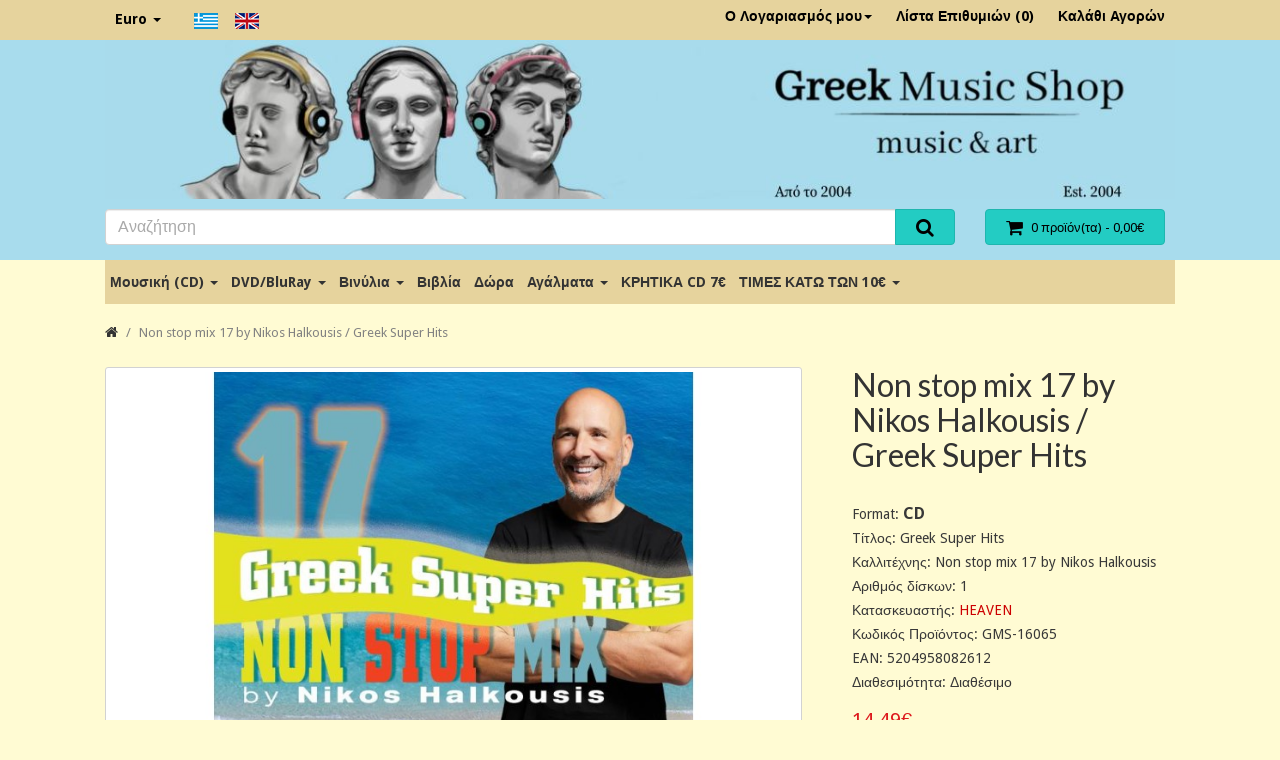

--- FILE ---
content_type: text/html; charset=utf-8
request_url: https://www.greekmusicshop.gr/index.php?route=product/product&product_id=16064
body_size: 9444
content:
<!DOCTYPE html>
<!--[if IE]><![endif]-->
<!--[if IE 8 ]><html dir="ltr" lang="el" class="ie8"><![endif]-->
<!--[if IE 9 ]><html dir="ltr" lang="el" class="ie9"><![endif]-->
<!--[if (gt IE 9)|!(IE)]><!-->
<html dir="ltr" lang="el">
<!--<![endif]-->
<head>
  <meta charset="UTF-8" />
  <meta name="viewport" content="width=device-width, initial-scale=1">
  <meta http-equiv="X-UA-Compatible" content="IE=edge">
  <base href="https://www.greekmusicshop.gr/" />

  <title>Non stop mix 17 by Nikos Halkousis / Greek Super Hits</title>

  <link href="https://www.greekmusicshop.gr/index.php?route=product/product&amp;product_id=16064" rel="canonical" />
  <link href="image/catalog/cart.png" rel="icon" />

  <link href="catalog/view/theme/default2/style/bootstrap.min.css?v=3.3.6" rel="stylesheet">
  <link href="catalog/view/theme/default2/style/font-awesome.min.css?v=4.5.0" rel="stylesheet">
  <link href="catalog/view/theme/default2/style/bootstrap-extra.min.css?v=3.3.6" rel="stylesheet">
  <link href="//fonts.googleapis.com/css?family=Droid+Sans:400,500,700|Lato:400,700,400italic" rel="stylesheet" type="text/css" />
  <link href="catalog/view/javascript/jquery/magnific/magnific-popup.css" type="text/css" rel="stylesheet" media="screen" />
  <link href="catalog/view/javascript/jquery/datetimepicker/bootstrap-datetimepicker.min.css" type="text/css" rel="stylesheet" media="screen" />
  <link href="catalog/view/theme/default2/style/stylesheet.min.css?v=2.2.1" rel="stylesheet">
  <link href="catalog/view/theme/default2/style/build/theme-preset-2.min.css?v=6531ac591e1ee" rel="stylesheet">
  <link href="catalog/view/theme/default2/style/build/custom-style-2.min.css?v=6531ac591e1ee" rel="stylesheet">

  <script src="catalog/view/javascript/jquery/jquery-2.1.1.min.js" type="text/javascript"></script>
  <script src="catalog/view/theme/default2/script/bootstrap.min.js?v=3.3.6" type="text/javascript"></script>
  <script src="catalog/view/theme/default2/script/matchHeight.min.js?v=0.7.0" type="text/javascript"></script>
  <script src="catalog/view/javascript/common.js?v=2.2.1" type="text/javascript"></script>
  <script src="catalog/view/javascript/jquery/magnific/jquery.magnific-popup.min.js" type="text/javascript"></script>
  <script src="catalog/view/javascript/jquery/datetimepicker/moment.js" type="text/javascript"></script>
  <script src="catalog/view/javascript/jquery/datetimepicker/bootstrap-datetimepicker.min.js" type="text/javascript"></script>
  <script src="catalog/view/theme/default2/script/theme.js?v=2.2.1" type="text/javascript"></script>

<!-- Global site tag (gtag.js) - Google Analytics -->
<script async src="https://www.googletagmanager.com/gtag/js?id=UA-776043-14"></script>
<script>
  window.dataLayer = window.dataLayer || [];
  function gtag(){dataLayer.push(arguments);}
  gtag('js', new Date());

  gtag('config', 'UA-776043-14');
</script>
</head>

<body class="route-product-product arg-product-id-16064  layout-wide">

<div class="layout-wrapper">

<nav id="toolbar-top" class="link-contrast">
  <div class="container">
    <div class="row">
      <div class="col-xs-4 col-sm-6">
                  <ul class="list-inline top-nav-left">
            <li>  <form action="https://www.greekmusicshop.gr/index.php?route=common/currency/currency" method="post" enctype="multipart/form-data" id="form-currency">
    <div class="dropdown dropdown-hover">
      <a class="dropdown-toggle" data-toggle="dropdown">
                              <strong class="visible-xs-inline currency-symbol">€</strong>
            <span class="hidden-xs">Euro</span>
            <span class="caret"></span>
                                          </a>
      <ul class="dropdown-menu bs-dropdown-sm">
                  <li>
            <a class="currency-select" name="EUR">
              €              Euro            </a>
          </li>
                  <li>
            <a class="currency-select" name="GBP">
              £              Pound Sterling            </a>
          </li>
              </ul>
    </div>
    <input type="hidden" name="code" value="" />
    <input type="hidden" name="redirect" value="https://www.greekmusicshop.gr/index.php?route=product/product&amp;product_id=16064" />
  </form>
</li>
            <li><div>
<form action="https://www.greekmusicshop.gr/index.php?route=common/language/language" method="post" enctype="multipart/form-data" id="form-language">
	<div class="btn-group">
						<button class="btn btn-link language-select" type="button" name="el-gr"><img src="catalog/language/el-gr/el-gr.png" alt="Greek" title="Greek" /></button>
						<button class="btn btn-link language-select" type="button" name="en-gb"><img src="catalog/language/en-gb/en-gb.png" alt="English" title="English" /></button>
				</div>  <input type="hidden" name="code" value="" />
	<input type="hidden" name="redirect" value="https://www.greekmusicshop.gr/index.php?route=product/product&amp;product_id=16064" />
</form>
</div></li>
          </ul>
              </div>
      <div class="col-xs-8 col-sm-6 text-right">
                 <ul class="list-inline top-nav-right">
            <li class="dropdown dropdown-hover">
              <a href="https://www.greekmusicshop.gr/index.php?route=account/account" title="Ο Λογαριασμός μου" class="dropdown-toggle" data-toggle="dropdown">
                Ο Λογαριασμός μου<span class="caret"></span>
              </a>
              <ul class="dropdown-menu dropdown-menu-right">
                                  <li><a href="https://www.greekmusicshop.gr/index.php?route=account/register">Δημιουργία Λογαριασμού</a></li>
                  <li><a href="https://www.greekmusicshop.gr/index.php?route=account/login">Σύνδεση Λογαριασμού</a></li>
                              </ul>
            </li>
            <li>
              <a href="https://www.greekmusicshop.gr/index.php?route=account/wishlist" id="wishlist-total" title="Λίστα Επιθυμιών (0)">
                <i class="fa fa-heart visible-xs-inline"></i> <span class="hidden-xs">Λίστα Επιθυμιών (0)</span>
              </a>
            </li>
            <li>
              <a href="https://www.greekmusicshop.gr/index.php?route=checkout/cart" title="Καλάθι Αγορών">
                <i class="fa fa-shopping-cart visible-xs-inline"></i> <span class="hidden-xs">Καλάθι Αγορών</span>
              </a>
            </li>
          </ul>
              </div>
    </div>
  </div>
</nav> <!-- /#toolbar-top -->

<header id="site-header">
  <div class="container">
    <div class="row">
    	<!-- Full width header - Fay -->
			<div class="col-sm-12 header-image">
				<a href="https://www.greekmusicshop.gr/">
				<img src="/image/catalog/header.jpg" alt="Greek Music Shop - Music and Art" title="Greek Music Shop - Music and Art" class="img-responsive">
				</a>
			</div>
		</div>
		<div class="row" style="margin-top: 0 !important;">
      <!--<div class="col-sm-4 logo-section">
        <div id="logo">
                      <a href="https://www.greekmusicshop.gr/">
              <img src="image/catalog/logo.png" title="Greek Music Shop" alt="Greek Music Shop" class="img-responsive" />
            </a>                  </div>
      </div>-->
      <div class="col-sm-8 search-section">
        <div id="search" class="input-group">
  <input type="text" name="search" value="" placeholder="Αναζήτηση" class="form-control input-lg" />
  <span class="input-group-btn">
    <button type="button" class="btn btn-primary btn-lg"><i class="fa fa-search"></i></button>
  </span>
</div>      </div>
      <div class="col-sm-4 cart-section">
        <div id="cart" class="btn-group btn-block">
  <button type="button" data-toggle="dropdown" data-loading-text="Φόρτωση..." class="btn btn-primary btn-block btn-lg dropdown-toggle btn-quick-cart">
    <i class="fa fa-shopping-cart fa-lg"></i>
    <span id="cart-total">0 προϊόν(τα) - 0,00€</span>
  </button>

  <ul class="dropdown-menu pull-right">
          <li class="cart-empty">
        Το καλάθι αγορών είναι άδειο!      </li>
      </ul>
</div>
      </div>
    </div>
  </div>
</header>
<!-- /#site-header -->

<div id="nav-main">
  <div class="container">
          <nav class="navbar navbar-megamenu navbar-plain navbar-double navbar-category-all">
        <div class="navbar-header visible-xs visible-sm">
          <button type="button" class="navbar-toggle collapsed" data-toggle="collapse" data-target="#main-menu-collapse">
            <span class="icon-bar"></span>
            <span class="icon-bar"></span>
            <span class="icon-bar"></span>
          </button>
          <a class="navbar-brand">Κατηγορίες</a>
        </div>

        <div id="main-menu-collapse" class="navbar-collapse collapse">
          <ul class="nav navbar-nav">
                                          <li class="dropdown">
                  <a href="https://www.greekmusicshop.gr/index.php?route=product/category&amp;path=1" class="dropdown-toggle" data-toggle="dropdown">
                    Μουσική (CD)                    <span class="caret"></span>
                  </a>

                                      <div class="dropdown-menu dropdown-megamenu">
                      <div class="megamenu-container megamenu-4 clearfix">
                                                  <ul class="megamenu-item">
                                                        <li><a href="https://www.greekmusicshop.gr/index.php?route=product/category&amp;path=1_103">Ελληνικές Κυκλοφορίες 2026</a></li>
                                                        <li><a href="https://www.greekmusicshop.gr/index.php?route=product/category&amp;path=1_13">CD Βυζαντινά</a></li>
                                                        <li><a href="https://www.greekmusicshop.gr/index.php?route=product/category&amp;path=1_39">Διεθνή</a></li>
                                                        <li><a href="https://www.greekmusicshop.gr/index.php?route=product/category&amp;path=1_15">Διάφορα/Συλλογές</a></li>
                                                        <li><a href="https://www.greekmusicshop.gr/index.php?route=product/category&amp;path=1_37">Εντεχνα/Λαικά</a></li>
                                                      </ul>
                                                  <ul class="megamenu-item">
                                                        <li><a href="https://www.greekmusicshop.gr/index.php?route=product/category&amp;path=1_46">Ζωντανές_ηχογραφήσεις</a></li>
                                                        <li><a href="https://www.greekmusicshop.gr/index.php?route=product/category&amp;path=1_47">Κασετίνες</a></li>
                                                        <li><a href="https://www.greekmusicshop.gr/index.php?route=product/category&amp;path=1_36">Κινηματογραφικά</a></li>
                                                        <li><a href="https://www.greekmusicshop.gr/index.php?route=product/category&amp;path=1_57">Κλασσική</a></li>
                                                        <li><a href="https://www.greekmusicshop.gr/index.php?route=product/category&amp;path=1_8">Κρητικά</a></li>
                                                      </ul>
                                                  <ul class="megamenu-item">
                                                        <li><a href="https://www.greekmusicshop.gr/index.php?route=product/category&amp;path=1_10">Μοντέρνα Λαικά</a></li>
                                                        <li><a href="https://www.greekmusicshop.gr/index.php?route=product/category&amp;path=1_58">Ορχηστρικά/Οργανα</a></li>
                                                        <li><a href="https://www.greekmusicshop.gr/index.php?route=product/category&amp;path=1_21">Παιδικά</a></li>
                                                        <li><a href="https://www.greekmusicshop.gr/index.php?route=product/category&amp;path=1_18">Παλιά Λαικά/Ελαφρά</a></li>
                                                        <li><a href="https://www.greekmusicshop.gr/index.php?route=product/category&amp;path=1_16">Παραδοσιακά</a></li>
                                                      </ul>
                                                  <ul class="megamenu-item">
                                                        <li><a href="https://www.greekmusicshop.gr/index.php?route=product/category&amp;path=1_38">Pop/Rock/HipHop/Jazz</a></li>
                                                        <li><a href="https://www.greekmusicshop.gr/index.php?route=product/category&amp;path=1_30">Ρεμπέτικα/Λαικά</a></li>
                                                        <li><a href="https://www.greekmusicshop.gr/index.php?route=product/category&amp;path=1_31">Ethnic/Lounge/New Age</a></li>
                                                        <li><a href="https://www.greekmusicshop.gr/index.php?route=product/category&amp;path=1_90">Χριστουγεννιάτικα CD</a></li>
                                                      </ul>
                                              </div>
                      <ul class="megamenu-item visible-xs visible-sm">
                        <li class="see-all"><a href="https://www.greekmusicshop.gr/index.php?route=product/category&amp;path=1">Εμφάνιση όλων Μουσική (CD)</a></li>
                      </ul>
                    </div>
                                  </li>
                                                        <li class="dropdown">
                  <a href="https://www.greekmusicshop.gr/index.php?route=product/category&amp;path=2" class="dropdown-toggle" data-toggle="dropdown">
                    DVD/BluRay                    <span class="caret"></span>
                  </a>

                                      <div class="dropdown-menu dropdown-megamenu">
                      <div class="megamenu-container megamenu-2 clearfix">
                                                  <ul class="megamenu-item">
                                                        <li><a href="https://www.greekmusicshop.gr/index.php?route=product/category&amp;path=2_24">DVD Αθλητικά</a></li>
                                                        <li><a href="https://www.greekmusicshop.gr/index.php?route=product/category&amp;path=2_23">Καραόκι</a></li>
                                                        <li><a href="https://www.greekmusicshop.gr/index.php?route=product/category&amp;path=2_91">Χριστουγεννιάτικα DVD</a></li>
                                                        <li><a href="https://www.greekmusicshop.gr/index.php?route=product/category&amp;path=2_3">BluRay</a></li>
                                                        <li><a href="https://www.greekmusicshop.gr/index.php?route=product/category&amp;path=2_9">Κρητικά*</a></li>
                                                      </ul>
                                                  <ul class="megamenu-item">
                                                        <li><a href="https://www.greekmusicshop.gr/index.php?route=product/category&amp;path=2_11">Μουσικά</a></li>
                                                        <li><a href="https://www.greekmusicshop.gr/index.php?route=product/category&amp;path=2_51">Ντοκιμαντέρ</a></li>
                                                        <li><a href="https://www.greekmusicshop.gr/index.php?route=product/category&amp;path=2_20">Παιδικά*</a></li>
                                                        <li><a href="https://www.greekmusicshop.gr/index.php?route=product/category&amp;path=2_19">Ταινίες</a></li>
                                                      </ul>
                                              </div>
                      <ul class="megamenu-item visible-xs visible-sm">
                        <li class="see-all"><a href="https://www.greekmusicshop.gr/index.php?route=product/category&amp;path=2">Εμφάνιση όλων DVD/BluRay</a></li>
                      </ul>
                    </div>
                                  </li>
                                                        <li class="dropdown">
                  <a href="https://www.greekmusicshop.gr/index.php?route=product/category&amp;path=7" class="dropdown-toggle" data-toggle="dropdown">
                    Βινύλια                    <span class="caret"></span>
                  </a>

                                      <ul class="dropdown-menu">
                                              <li><a href="https://www.greekmusicshop.gr/index.php?route=product/category&amp;path=7_138">Picture Disc Vinyls</a></li>
                                              <li><a href="https://www.greekmusicshop.gr/index.php?route=product/category&amp;path=7_96">Ελληνικά Βινύλια</a></li>
                                              <li><a href="https://www.greekmusicshop.gr/index.php?route=product/category&amp;path=7_97">Διεθνή Βινύλια</a></li>
                                              <li class="see-all visible-xs visible-sm"><a href="https://www.greekmusicshop.gr/index.php?route=product/category&amp;path=7">Εμφάνιση όλων Βινύλια</a></li>
                    </ul>
                                  </li>
                                                        <li><a href="https://www.greekmusicshop.gr/index.php?route=product/category&amp;path=4">Βιβλία</a></li>
                                                        <li><a href="https://www.greekmusicshop.gr/index.php?route=product/category&amp;path=109">Δώρα</a></li>
                                                        <li class="dropdown">
                  <a href="https://www.greekmusicshop.gr/index.php?route=product/category&amp;path=6" class="dropdown-toggle" data-toggle="dropdown">
                    Αγάλματα                    <span class="caret"></span>
                  </a>

                                      <ul class="dropdown-menu">
                                              <li><a href="https://www.greekmusicshop.gr/index.php?route=product/category&amp;path=6_106">Αγάλματα Ηλεκτρόλυσης Μπρούτζου &amp; Ρητίνης</a></li>
                                              <li><a href="https://www.greekmusicshop.gr/index.php?route=product/category&amp;path=6_108">Αλαβάστρινα Aγάλματα</a></li>
                                              <li><a href="https://www.greekmusicshop.gr/index.php?route=product/category&amp;path=6_139">Αλαβάστρινα Αγάλματα με πατίνα</a></li>
                                              <li class="see-all visible-xs visible-sm"><a href="https://www.greekmusicshop.gr/index.php?route=product/category&amp;path=6">Εμφάνιση όλων Αγάλματα</a></li>
                    </ul>
                                  </li>
                                                        <li><a href="https://www.greekmusicshop.gr/index.php?route=product/category&amp;path=145">ΚΡΗΤΙΚΑ CD 7€</a></li>
                                                        <li class="dropdown">
                  <a href="https://www.greekmusicshop.gr/index.php?route=product/category&amp;path=140" class="dropdown-toggle" data-toggle="dropdown">
                    ΤΙΜΕΣ ΚΑΤΩ ΤΩΝ 10€                    <span class="caret"></span>
                  </a>

                                      <ul class="dropdown-menu">
                                              <li><a href="https://www.greekmusicshop.gr/index.php?route=product/category&amp;path=140_142">Ελληνικά CDs ΤΙΜΕΣ ΚΑΤΩ ΤΩΝ 10€</a></li>
                                              <li><a href="https://www.greekmusicshop.gr/index.php?route=product/category&amp;path=140_141">Διεθνή CDs ΤΙΜΕΣ ΚΑΤΩ ΤΩΝ 10€</a></li>
                                              <li><a href="https://www.greekmusicshop.gr/index.php?route=product/category&amp;path=140_143">DVDs ΤΙΜΕΣ ΚΑΤΩ ΤΩΝ 10€</a></li>
                                              <li class="see-all visible-xs visible-sm"><a href="https://www.greekmusicshop.gr/index.php?route=product/category&amp;path=140">Εμφάνιση όλων ΤΙΜΕΣ ΚΑΤΩ ΤΩΝ 10€</a></li>
                    </ul>
                                  </li>
                                    </ul> <!-- /.navbar-nav -->
        </div>
      </nav>
      </div>
</div> <!-- /#nav-main --><div class="container">
  <ul class="breadcrumb">
          <li><a href="https://www.greekmusicshop.gr/index.php?route=common/home"><i class="fa fa-home"></i></a></li>
          <li><a href="https://www.greekmusicshop.gr/index.php?route=product/product&amp;product_id=16064">Non stop mix 17 by Nikos Halkousis / Greek Super Hits</a></li>
      </ul>

  
  <div class="row">
    
        <div id="content" class="col-sm-12">
      
      <div class="row col-medium-space-lg">
        <div class="product-left-panel col-sm-7 col-md-8">
          <div class="product-image bs-margin-bottom-lg">
              <div class="image-main imagePopup">
    <a class="thumbnail" href="image/cache/catalog/2024/5204958082612-900x600.jpg" title="Non stop mix 17 by Nikos Halkousis / Greek Super Hits">
      <img src="image/cache/catalog/2024/5204958082612-800x500.jpg" title="Non stop mix 17 by Nikos Halkousis / Greek Super Hits" alt="Non stop mix 17 by Nikos Halkousis / Greek Super Hits" />
    </a>
  </div>
          </div>

          <div class="product-content">
            <ul class="nav nav-tabs product-tab">
  <li class="active">
    <a href="#tab-description" data-toggle="tab">Περιγραφή</a>
  </li>
      <li><a href="#tab-specification" data-toggle="tab">Χαρακτηριστικά</a></li>
        <li><a href="#tab-review" data-toggle="tab">Αξιολογήσεις (0)</a></li>
  </ul>

<div class="tab-content product-tab-content">
  <div class="tab-pane active" id="tab-description"><p>ΤΙΤΛΟΙ<br></p><p>1. ΠΟΣΟ ΜΕ ΠΛΗΓΩΣΕΣ – ΝΙΚΟΣ ΒΕΡΤΗΣ 02:37&nbsp;&nbsp;&nbsp;&nbsp;&nbsp;&nbsp;&nbsp;&nbsp;&nbsp;&nbsp;&nbsp;&nbsp;&nbsp;&nbsp;&nbsp;&nbsp;&nbsp;&nbsp;&nbsp;&nbsp;&nbsp;&nbsp;&nbsp;&nbsp;&nbsp;&nbsp;&nbsp;&nbsp;&nbsp;&nbsp;&nbsp;&nbsp;&nbsp;&nbsp;&nbsp;&nbsp;&nbsp;&nbsp;&nbsp;&nbsp;&nbsp; &nbsp;<br>2. ΈΚΠΤΩΤΟΣ ΆΓΓΕΛΟΣ - ΝΙΚΟΣ ΟΙΚΟΝΟΜΟΠΟΥΛΟΣ 03:59&nbsp;&nbsp;&nbsp;&nbsp;&nbsp;&nbsp; &nbsp;<br>3. ΨΑΧΝΩ ΝΑ ΒΡΩ – ΝΙΚΟΣ ΟΙΚΟΝΟΜΟΠΟΥΛΟΣ 02:26&nbsp;&nbsp;&nbsp;&nbsp;&nbsp;&nbsp;&nbsp;&nbsp;&nbsp;&nbsp; &nbsp;<br>4. ΣΕ ΈΧΩ ΚΑΝΕΙ ΘΕΟ – ΓΙΩΡΓΟΣ ΜΑΖΩΝΑΚΗΣ&nbsp;&nbsp;&nbsp; 01:33&nbsp;&nbsp;&nbsp;&nbsp;&nbsp;&nbsp;&nbsp;&nbsp;&nbsp;&nbsp; &nbsp;<br>5. ΈΝΑ ΛΑΘΟΣ– ΝΑΤΑΣΑ ΘΕΟΔΩΡΙΔΟΥ 02:17&nbsp;&nbsp;&nbsp;&nbsp;&nbsp;&nbsp;&nbsp;&nbsp;&nbsp;&nbsp;&nbsp;&nbsp;&nbsp;&nbsp; &nbsp;<br>6. ΈΡΩΤΑΣ ΕΙΝΑΙ – ΝΙΚΗΦΟΡΟΣ 02:51&nbsp;&nbsp;&nbsp;&nbsp;&nbsp;&nbsp;&nbsp;&nbsp;&nbsp;&nbsp;&nbsp;&nbsp;&nbsp;&nbsp;&nbsp;&nbsp;&nbsp;&nbsp; &nbsp;<br>7. ΟΔΟΣ ΜΟΝΑΞΙΑΣ – ΝΙΚΟΣ ΟΙΚΟΝΟΜΟΠΟΥΛΟΣ 02:58&nbsp;&nbsp;&nbsp;&nbsp;&nbsp;&nbsp;&nbsp;&nbsp;&nbsp;&nbsp; &nbsp;<br>8. ΑΠΟ ΈΡΩΤΑ – ΝΙΚΟΣ ΟΙΚΟΝΟΜΟΠΟΥΛΟΣ 02:22&nbsp;&nbsp;&nbsp;&nbsp;&nbsp;&nbsp;&nbsp;&nbsp;&nbsp;&nbsp;&nbsp; &nbsp;<br>9. ΕΜΕΝΑ ΝΑ ΑΚΟΥΣ – ΝΙΚΟΣ ΟΙΚΟΝΟΜΟΠΟΥΛΟΣ&nbsp;&nbsp;&nbsp; 01:48&nbsp;&nbsp;&nbsp;&nbsp;&nbsp;&nbsp;&nbsp;&nbsp;&nbsp;&nbsp;&nbsp;&nbsp;&nbsp;&nbsp;&nbsp;&nbsp;&nbsp;&nbsp;&nbsp;&nbsp;&nbsp;&nbsp;&nbsp;&nbsp;&nbsp;&nbsp;&nbsp;&nbsp;&nbsp;&nbsp;&nbsp;&nbsp;&nbsp;&nbsp;&nbsp;&nbsp;&nbsp;&nbsp;&nbsp;&nbsp;&nbsp; &nbsp;<br>10. ΤΟ ΚΑΛΥΤΕΡΟ ΨΕΜΑ – ΜΙΧΑΛΗΣ ΧΑΤΖΗΓΙΑΝΝΗΣ 00:53&nbsp;&nbsp;&nbsp;&nbsp;&nbsp;&nbsp; &nbsp;<br>11. ΈΧΩ ΚΑΙ ΕΓΩ ΤΑ ΔΙΚΑ ΜΟΥ – ΝΑΤΑΣΑ ΘΕΟΔΩΡΙΔΟΥ 02:54&nbsp;&nbsp; &nbsp;<br>12. ΑΝ Μ’ ΑΓΑΠΟΥΣΕΣ – ΝΑΤΑΣΑ ΘΕΟΔΩΡΙΔΟΥ 02:25&nbsp;&nbsp;&nbsp;&nbsp;&nbsp;&nbsp;&nbsp; &nbsp;<br>13. ΣΤΗΝ ΚΑΡΔΙΑ – ΘΕΜΗΣ ΑΔΑΜΑΝΤΙΔΗΣ 02:30&nbsp;&nbsp;&nbsp;&nbsp;&nbsp;&nbsp;&nbsp;&nbsp;&nbsp;&nbsp; &nbsp;<br>14. Η ΚΑΤΑΛΛΗΛΗ ΣΤΙΓΜΗ – ΓΙΩΡΓΟΣ ΓΙΑΝΝΙΑΣ 03:04&nbsp;&nbsp;&nbsp;&nbsp;&nbsp;&nbsp;&nbsp;&nbsp;&nbsp;&nbsp; &nbsp;<br>15. ΦΙΛΑ ΜΕ – ΝΙΝΟ ΞΥΠΟΛΗΤΑΣ 03:01&nbsp;&nbsp;&nbsp;&nbsp;&nbsp;&nbsp;&nbsp;&nbsp;&nbsp;&nbsp;&nbsp;&nbsp;&nbsp;&nbsp; &nbsp;<br>16. ΠΡΕΠΕΙ ΔΕΝ ΠΡΕΠΕΙ – ΝΙΚΟΣ ΟΙΚΟΝΟΜΟΠΟΥΛΟΣ 02:51&nbsp;&nbsp;&nbsp;&nbsp;&nbsp;&nbsp; &nbsp;<br>17. ΑΡΓΗΣΑΜΕ ΚΑΡΔΙΑ ΜΟΥ – ΝΙΚΟΣ ΒΕΡΤΗΣ&nbsp;&nbsp;&nbsp; 03:23&nbsp;&nbsp;&nbsp;&nbsp;&nbsp;&nbsp;&nbsp;&nbsp;&nbsp;&nbsp; &nbsp;<br>18. ΠΕΡΗΦΑΝΙΑ ΜΟΝΟ – ΝΑΤΑΣΑ ΘΕΟΔΩΡΙΔΟΥ 02:35&nbsp;&nbsp;&nbsp;&nbsp;&nbsp;&nbsp; &nbsp;<br>19. ΔΕΝ ΝΤΡΑΠΗΚΕΣ – ΝΑΤΑΣΑ ΘΕΟΔΩΡΙΔΟΥ 02:01&nbsp;&nbsp;&nbsp;&nbsp;&nbsp;&nbsp;&nbsp;&nbsp;&nbsp;&nbsp;&nbsp;&nbsp;&nbsp;&nbsp;&nbsp;&nbsp;&nbsp;&nbsp;&nbsp;&nbsp;&nbsp;&nbsp;&nbsp;&nbsp;&nbsp;&nbsp;&nbsp;&nbsp;&nbsp;&nbsp;&nbsp;&nbsp;&nbsp;&nbsp;&nbsp;&nbsp;&nbsp;&nbsp;&nbsp;&nbsp;&nbsp; &nbsp;<br>20. ΠΕΙΤΕ ΤΗΣ ΠΟΝΑΩ – ΝΙΚΗΦΟΡΟΣ 02:21&nbsp;&nbsp;&nbsp;&nbsp;&nbsp;&nbsp;&nbsp;&nbsp;&nbsp;&nbsp;&nbsp;&nbsp;&nbsp;&nbsp;&nbsp;&nbsp;&nbsp;&nbsp;&nbsp;&nbsp;&nbsp;&nbsp;&nbsp;&nbsp;&nbsp;&nbsp;&nbsp;&nbsp;&nbsp;&nbsp;&nbsp;&nbsp;&nbsp;&nbsp;&nbsp;&nbsp;&nbsp;&nbsp;&nbsp; &nbsp;<br>21. Ο ΈΡΩΤΑΣ ΜΕ ΈΡΩΤΑ ΠΕΡΝΑΕΙ – ΧΡΗΣΤΟΣ ΜΕΝΙΔΙΑΤΗΣ 02:52&nbsp;&nbsp;&nbsp;&nbsp;&nbsp;&nbsp;&nbsp;&nbsp;&nbsp;&nbsp;&nbsp;&nbsp;&nbsp;&nbsp;&nbsp;&nbsp;&nbsp;&nbsp;&nbsp;&nbsp;&nbsp;&nbsp;&nbsp;&nbsp;&nbsp;&nbsp;&nbsp;&nbsp;&nbsp;&nbsp;&nbsp;&nbsp; &nbsp;<br>22. ΔΥΣΚΟΛΑ ΦΕΓΓΑΡΙΑ – ΓΙΩΡΓΟΣ ΜΑΖΩΝΑΚΗΣ 04:00&nbsp;&nbsp;&nbsp;&nbsp;&nbsp;&nbsp;&nbsp;&nbsp;&nbsp;&nbsp;&nbsp;&nbsp;&nbsp;&nbsp;&nbsp;&nbsp;&nbsp;&nbsp;&nbsp;&nbsp;&nbsp;&nbsp;&nbsp;&nbsp;&nbsp;&nbsp;&nbsp;&nbsp;&nbsp;&nbsp;&nbsp;&nbsp;&nbsp;&nbsp;&nbsp;&nbsp;&nbsp;&nbsp;&nbsp;&nbsp;&nbsp; &nbsp;<br>23. ΠΡΩΤΗ ΘΕΣΗ – ΝΙΚΟΣ ΟΙΚΟΝΟΜΟΠΟΥΛΟΣ&nbsp; 01:59&nbsp;&nbsp;&nbsp;&nbsp;&nbsp;&nbsp;&nbsp;&nbsp;&nbsp;&nbsp;&nbsp;&nbsp;&nbsp;&nbsp;&nbsp;&nbsp;&nbsp;&nbsp;&nbsp;&nbsp;&nbsp;&nbsp;&nbsp;&nbsp;&nbsp;&nbsp;&nbsp;&nbsp;&nbsp;&nbsp;&nbsp;&nbsp;&nbsp;&nbsp;&nbsp;&nbsp;&nbsp;&nbsp;&nbsp;&nbsp; &nbsp;<br>24. ΌΣΟ ΤΙΠΟΤΑ ΣΕ ΘΕΛΩ – ΝΙΚΟΣ ΟΙΚΟΝΟΜΟΠΟΥΛΟΣ 02:10&nbsp;&nbsp;&nbsp;&nbsp;&nbsp;&nbsp;&nbsp;&nbsp;&nbsp;&nbsp;&nbsp;&nbsp;&nbsp;&nbsp;&nbsp;&nbsp;&nbsp;&nbsp;&nbsp;&nbsp;&nbsp;&nbsp;&nbsp;&nbsp;&nbsp;&nbsp;&nbsp;&nbsp;&nbsp;&nbsp;&nbsp;&nbsp;&nbsp;&nbsp;&nbsp;&nbsp;&nbsp; &nbsp;<br>25. ΧΩΡΙΣ ΑΝΑΠΝΟΗ – FELICIA 02:35 &nbsp;<br>26. ΌΝΕΙΡΟ ΕΙΝΑΙ – ΜΑΡΙΑΝΝΑ ΜΑΣΑΔΗ 02:37&nbsp; <br></p></div>

      <div class="tab-pane" id="tab-specification">
      <table class="table table-bordered">
                <thead>
          <tr>
            <td colspan="2"><strong>Product Info</strong></td>
          </tr>
        </thead>
        <tbody>
                    <tr>
            <td>Format</td>
            <td>CD</td>
          </tr>
                    <tr>
            <td>Tίτλος</td>
            <td>Greek Super Hits</td>
          </tr>
                    <tr>
            <td>Καλλιτέχνης</td>
            <td>Non stop mix 17 by Nikos Halkousis</td>
          </tr>
                    <tr>
            <td>Αριθμός δίσκων</td>
            <td>1</td>
          </tr>
                  </tbody>
              </table>
    </div>
  
      <div class="tab-pane" id="tab-review">
      <div id="review" class="review-list"></div>

      <div class="review-form">
        <h2>Γράψτε μια αξιολόγηση</h2>

                  Παρακαλώ <a href="https://www.greekmusicshop.gr/index.php?route=account/login">συνδεθείτε</a> ή <a href="https://www.greekmusicshop.gr/index.php?route=account/register">δημιουργήστε λογαριασμό</a> για να αξιολογήσετε              </div>

    </div>
  </div>

<script>
$('#review').delegate('.pagination a', 'click', function(e) {
  e.preventDefault();

    $('#review').fadeOut('slow');
    $('#review').load(this.href);
    $('#review').fadeIn('slow');
});

$('#review').load('index.php?route=product/product/review&product_id=16064');

$('#button-review').on('click', function() {
  $.ajax({
    url: 'index.php?route=product/product/write&product_id=16064',
    type: 'post',
    dataType: 'json',
    data: $("#form-review").serialize(),
    beforeSend: function() {
      $('#button-review').button('loading');
    },
    complete: function() {
      $('#button-review').button('reset');
    },
    success: function(json) {
      $('.alert-success, .alert-danger').remove();

      if (json['error']) {
        $('#review').after('<div class="alert alert-danger"><i class="fa fa-exclamation-circle"></i> ' + json['error'] + '</div>');
      }

      if (json['success']) {
        $('#review').after('<div class="alert alert-success"><i class="fa fa-check-circle"></i> ' + json['success'] + '</div>');
        
        $('input[name=\'name\']').val('');
        $('textarea[name=\'text\']').val('');
        $('input[name=\'rating\']:checked').prop('checked', false);
      }
    }
  });
});
</script>
          </div>
        </div>
        <!-- Product Right Panel -->
        <div class="product-right-panel col-sm-5 col-md-4">
          <div class="product-detail">
            <h1 class="page-title product-title">Non stop mix 17 by Nikos Halkousis / Greek Super Hits</h1>

            <div class="product-info">
  <ul class="list-unstyled">
		<!-- Start Additional Info -->
                    				          <li>Format: <span style="font-size: 16px"><b>CD</b></span></li>
				        				          <li>Tίτλος: Greek Super Hits</li>
				        				          <li>Καλλιτέχνης: Non stop mix 17 by Nikos Halkousis</li>
				        				          <li>Αριθμός δίσκων: 1</li>
				                      <!-- End Additional Info -->

          <li>Κατασκευαστής: <a href="https://www.greekmusicshop.gr/index.php?route=product/manufacturer/info&amp;manufacturer_id=33">HEAVEN</a></li>
    
    <li>Κωδικός Προϊόντος: GMS-16065</li>

            <li>EAN:  5204958082612</li>
    
    
    <li>Διαθεσιμότητα: Διαθέσιμο</li>
  </ul>
</div>

  <div class="price product-price">
    <ul class="list-unstyled">
              <li><span class="price-regular">14,49€</span></li>
      
              <li><span class="price-tax">Χωρίς ΦΠΑ: 14,49€</span></li>
            
          </ul>
  </div>

  <div class="product-rating">
          <span class="star">
                    <i class="fa fa-star-o fa-lg text-muted"></i>
              </span>
          <span class="star">
                    <i class="fa fa-star-o fa-lg text-muted"></i>
              </span>
          <span class="star">
                    <i class="fa fa-star-o fa-lg text-muted"></i>
              </span>
          <span class="star">
                    <i class="fa fa-star-o fa-lg text-muted"></i>
              </span>
          <span class="star">
                    <i class="fa fa-star-o fa-lg text-muted"></i>
              </span>
    
    <span class="bs-text-helper bs-margin-left-xs">
      <a href="" onclick="$('a[href=\'#tab-review\']').trigger('click'); return false;">0 αξιολογήσεις</a>
      / <a href="" onclick="$('a[href=\'#tab-review\']').trigger('click'); return false;">Γράψτε μια αξιολόγηση</a>
    </span>
  </div>
          </div>

          <div id="product" class="product-options">
            

            <div class="form-group">
              <hr>
              <div class="row form-horizontal">
              	                <label class="control-label col-sm-2" for="input-quantity">Ποσότητα</label>
                <div class="col-sm-6 col-md-4">
								<input type="number" name="quantity" value="1" size="2" id="input-quantity" class="form-control" />
								</div>
																<input type="hidden" name="product_id" value="16064" />
              </div>
              <br />

              
              <div class="btn-group btn-group-lg btn-block">
              												 <button type="button" id="button-cart" data-loading-text="Φόρτωση..." class="btn btn-primary col-xs-6 col-md-8 btn-cart">Καλάθι</button>

							
              <!--<button type="button" id="button-cart" class="btn btn-primary col-xs-6 col-md-8 btn-cart" data-loading-text="Φόρτωση...">Καλάθι</button>-->
							                <button type="button" class="btn btn-default col-xs-3 col-md-2 btn-wishlist" data-toggle="tooltip" title="Επιθυμητό" onclick="wishlist.add('16064');"><i class="fa fa-heart"></i></button>


                <!--<button type="button" class="btn btn-default col-xs-3 col-md-2 btn-compare" data-toggle="tooltip" title="Σύγκριση" onclick="compare.add('16064');"><i class="fa fa-exchange"></i></button>-->
              </div>
            </div>
          </div>

          <hr>
          <div class="addthis_toolbox addthis_default_style">
            <a class="addthis_button_tweet"></a>
            <a class="addthis_button_facebook_like" fb:like:layout="button_count"></a>
            <a class="addthis_button_google_plusone" g:plusone:size="medium"></a>
            <a class="addthis_counter addthis_pill_style"></a>
          </div>
          <style>#___plusone_0{ width:72px !important; }</style>
          <script src="//s7.addthis.com/js/300/addthis_widget.js#pubid=ra-515eeaf54693130e&async=1&domready=1" type="text/javascript"></script>
        </div> <!-- /.product-right-panel -->
      </div>

      
        
  <div class="oc-module product-related">
    <h3 class="oc-module-heading">Σχετικά Προϊόντα</h3>

    <div class="row col-small-space product-thumb-container">
                    <div class="col-xs-6 col-sm-4 col-md-3">
          <div class="product-thumb">
            <div class="product-thumb-inner">
              <div class="image">
                <a href="https://www.greekmusicshop.gr/index.php?route=product/product&amp;product_id=10016">
                  <img src="image/cache/catalog/products/89-200x200.jpg" alt="Non Stop Mix 10 by Nikos Halkousis" title="Non Stop Mix 10 by Nikos Halkousis" class="img-responsive" />
                </a>
              </div>

              <div class="caption hide-teaser mh-related-1.7693582121705E+16">
                <h4 class="mh-related-1.7693582121705E+16-title"><a href="https://www.greekmusicshop.gr/index.php?route=product/product&amp;product_id=10016">Non Stop Mix 10 by Nikos Halkousis</a></h4>

                
                                  <div class="price">
                                          <span class="price-regular">14,99€</span>
                                      </div>
                
                                  <div class="info">
                                          <span class="price-tax">
                        Χωρίς ΦΠΑ:                        14,99€                      </span>
                                                          </div>
                              </div>

              <div class="btn-group button-group">
																			 		<button type="button" class="btn btn-primary btn-cart col-xs-9 col-lg-10" onclick="cart.add('10016', '1');">
              <i class="fa fa-shopping-cart fa-lg"></i> <span class="hidden-md">Καλάθι</span>
              </button>
							

              <!--<button type="button" class="btn btn-primary btn-cart col-xs-9 col-lg-10" onclick="cart.add('10016', '1');">
              <i class="fa fa-shopping-cart fa-lg"></i> <span class="hidden-md">Καλάθι</span>
              </button>-->
							







                <button type="button" class="btn btn-default btn-wishlist col-xs-3 col-lg-2" data-toggle="tooltip" title="Επιθυμητό" onclick="wishlist.add('10016');">
                  <i class="fa fa-heart"></i>
                </button>

                <!--<button type="button" class="btn btn-default btn-compare col-xs-3 col-lg-2" data-toggle="tooltip" title="Σύγκριση" onclick="compare.add('10016');">
                  <i class="fa fa-exchange"></i>
                </button>-->
              </div>
            </div>
          </div> <!-- /.product-thumb -->
        </div>
              <div class="col-xs-6 col-sm-4 col-md-3">
          <div class="product-thumb">
            <div class="product-thumb-inner">
              <div class="image">
                <a href="https://www.greekmusicshop.gr/index.php?route=product/product&amp;product_id=10631">
                  <img src="image/cache/catalog/products/1-471-200x200.jpg" alt="Non stop mix 11 by Nikos Halkousis" title="Non stop mix 11 by Nikos Halkousis" class="img-responsive" />
                </a>
              </div>

              <div class="caption hide-teaser mh-related-1.7693582121705E+16">
                <h4 class="mh-related-1.7693582121705E+16-title"><a href="https://www.greekmusicshop.gr/index.php?route=product/product&amp;product_id=10631">Non stop mix 11 by Nikos Halkousis</a></h4>

                
                                  <div class="price">
                                          <span class="price-regular">14,99€</span>
                                      </div>
                
                                  <div class="info">
                                          <span class="price-tax">
                        Χωρίς ΦΠΑ:                        14,99€                      </span>
                                                          </div>
                              </div>

              <div class="btn-group button-group">
																			 		<button type="button" class="btn btn-primary btn-cart col-xs-9 col-lg-10" onclick="cart.add('10631', '1');">
              <i class="fa fa-shopping-cart fa-lg"></i> <span class="hidden-md">Καλάθι</span>
              </button>
							

              <!--<button type="button" class="btn btn-primary btn-cart col-xs-9 col-lg-10" onclick="cart.add('10631', '1');">
              <i class="fa fa-shopping-cart fa-lg"></i> <span class="hidden-md">Καλάθι</span>
              </button>-->
							







                <button type="button" class="btn btn-default btn-wishlist col-xs-3 col-lg-2" data-toggle="tooltip" title="Επιθυμητό" onclick="wishlist.add('10631');">
                  <i class="fa fa-heart"></i>
                </button>

                <!--<button type="button" class="btn btn-default btn-compare col-xs-3 col-lg-2" data-toggle="tooltip" title="Σύγκριση" onclick="compare.add('10631');">
                  <i class="fa fa-exchange"></i>
                </button>-->
              </div>
            </div>
          </div> <!-- /.product-thumb -->
        </div>
              <div class="col-xs-6 col-sm-4 col-md-3">
          <div class="product-thumb">
            <div class="product-thumb-inner">
              <div class="image">
                <a href="https://www.greekmusicshop.gr/index.php?route=product/product&amp;product_id=11265">
                  <img src="image/cache/catalog/products/18-22-200x200.jpg" alt="Non stop mix 12 by Nikos Halkousis" title="Non stop mix 12 by Nikos Halkousis" class="img-responsive" />
                </a>
              </div>

              <div class="caption hide-teaser mh-related-1.7693582121705E+16">
                <h4 class="mh-related-1.7693582121705E+16-title"><a href="https://www.greekmusicshop.gr/index.php?route=product/product&amp;product_id=11265">Non stop mix 12 by Nikos Halkousis</a></h4>

                
                                  <div class="price">
                                          <span class="price-regular">14,99€</span>
                                      </div>
                
                                  <div class="info">
                                          <span class="price-tax">
                        Χωρίς ΦΠΑ:                        14,99€                      </span>
                                                          </div>
                              </div>

              <div class="btn-group button-group">
																	       	<!--<button type="button" disabled="disabled" style="cursor: not-allowed;pointer-events: none;" data-loading-text="Φόρτωση..." class="btn btn-primary col-xs-6 col-md-8 btn-cart">Εξαντλημένο</button>-->

							<button type="button" disabled="disabled" style="cursor: not-allowed;pointer-events: none;"  class="btn btn-primary btn-cart col-xs-9 col-lg-10"><i class="fa fa-shopping-cart fa-lg"></i> <span class="hidden-md">Εξαντλημένο</span>
              </button>

							

              <!--<button type="button" class="btn btn-primary btn-cart col-xs-9 col-lg-10" onclick="cart.add('11265', '1');">
              <i class="fa fa-shopping-cart fa-lg"></i> <span class="hidden-md">Καλάθι</span>
              </button>-->
							







                <button type="button" class="btn btn-default btn-wishlist col-xs-3 col-lg-2" data-toggle="tooltip" title="Επιθυμητό" onclick="wishlist.add('11265');">
                  <i class="fa fa-heart"></i>
                </button>

                <!--<button type="button" class="btn btn-default btn-compare col-xs-3 col-lg-2" data-toggle="tooltip" title="Σύγκριση" onclick="compare.add('11265');">
                  <i class="fa fa-exchange"></i>
                </button>-->
              </div>
            </div>
          </div> <!-- /.product-thumb -->
        </div>
              <div class="col-xs-6 col-sm-4 col-md-3">
          <div class="product-thumb">
            <div class="product-thumb-inner">
              <div class="image">
                <a href="https://www.greekmusicshop.gr/index.php?route=product/product&amp;product_id=12091">
                  <img src="image/cache/catalog/2017/5204958031825-200x200.jpg" alt="Non Stop Mix 13 by Nikos Halkousis" title="Non Stop Mix 13 by Nikos Halkousis" class="img-responsive" />
                </a>
              </div>

              <div class="caption hide-teaser mh-related-1.7693582121705E+16">
                <h4 class="mh-related-1.7693582121705E+16-title"><a href="https://www.greekmusicshop.gr/index.php?route=product/product&amp;product_id=12091">Non Stop Mix 13 by Nikos Halkousis</a></h4>

                
                                  <div class="price">
                                          <span class="price-regular">14,99€</span>
                                      </div>
                
                                  <div class="info">
                                          <span class="price-tax">
                        Χωρίς ΦΠΑ:                        14,99€                      </span>
                                                          </div>
                              </div>

              <div class="btn-group button-group">
																			 		<button type="button" class="btn btn-primary btn-cart col-xs-9 col-lg-10" onclick="cart.add('12091', '1');">
              <i class="fa fa-shopping-cart fa-lg"></i> <span class="hidden-md">Καλάθι</span>
              </button>
							

              <!--<button type="button" class="btn btn-primary btn-cart col-xs-9 col-lg-10" onclick="cart.add('12091', '1');">
              <i class="fa fa-shopping-cart fa-lg"></i> <span class="hidden-md">Καλάθι</span>
              </button>-->
							







                <button type="button" class="btn btn-default btn-wishlist col-xs-3 col-lg-2" data-toggle="tooltip" title="Επιθυμητό" onclick="wishlist.add('12091');">
                  <i class="fa fa-heart"></i>
                </button>

                <!--<button type="button" class="btn btn-default btn-compare col-xs-3 col-lg-2" data-toggle="tooltip" title="Σύγκριση" onclick="compare.add('12091');">
                  <i class="fa fa-exchange"></i>
                </button>-->
              </div>
            </div>
          </div> <!-- /.product-thumb -->
        </div>
              <div class="col-xs-6 col-sm-4 col-md-3">
          <div class="product-thumb">
            <div class="product-thumb-inner">
              <div class="image">
                <a href="https://www.greekmusicshop.gr/index.php?route=product/product&amp;product_id=12586">
                  <img src="image/cache/catalog/2018/5204958037520-200x200.jpg" alt="Non Stop Mix 14 by Nikos Halkousis" title="Non Stop Mix 14 by Nikos Halkousis" class="img-responsive" />
                </a>
              </div>

              <div class="caption hide-teaser mh-related-1.7693582121705E+16">
                <h4 class="mh-related-1.7693582121705E+16-title"><a href="https://www.greekmusicshop.gr/index.php?route=product/product&amp;product_id=12586">Non Stop Mix 14 by Nikos Halkousis</a></h4>

                
                                  <div class="price">
                                          <span class="price-regular">14,99€</span>
                                      </div>
                
                                  <div class="info">
                                          <span class="price-tax">
                        Χωρίς ΦΠΑ:                        14,99€                      </span>
                                                          </div>
                              </div>

              <div class="btn-group button-group">
																			 		<button type="button" class="btn btn-primary btn-cart col-xs-9 col-lg-10" onclick="cart.add('12586', '1');">
              <i class="fa fa-shopping-cart fa-lg"></i> <span class="hidden-md">Καλάθι</span>
              </button>
							

              <!--<button type="button" class="btn btn-primary btn-cart col-xs-9 col-lg-10" onclick="cart.add('12586', '1');">
              <i class="fa fa-shopping-cart fa-lg"></i> <span class="hidden-md">Καλάθι</span>
              </button>-->
							







                <button type="button" class="btn btn-default btn-wishlist col-xs-3 col-lg-2" data-toggle="tooltip" title="Επιθυμητό" onclick="wishlist.add('12586');">
                  <i class="fa fa-heart"></i>
                </button>

                <!--<button type="button" class="btn btn-default btn-compare col-xs-3 col-lg-2" data-toggle="tooltip" title="Σύγκριση" onclick="compare.add('12586');">
                  <i class="fa fa-exchange"></i>
                </button>-->
              </div>
            </div>
          </div> <!-- /.product-thumb -->
        </div>
              <div class="col-xs-6 col-sm-4 col-md-3">
          <div class="product-thumb">
            <div class="product-thumb-inner">
              <div class="image">
                <a href="https://www.greekmusicshop.gr/index.php?route=product/product&amp;product_id=13347">
                  <img src="image/cache/catalog/2019/5204958039821-200x200.jpg" alt="Non Stop Mix 15 By Nikos Halkousis" title="Non Stop Mix 15 By Nikos Halkousis" class="img-responsive" />
                </a>
              </div>

              <div class="caption hide-teaser mh-related-1.7693582121705E+16">
                <h4 class="mh-related-1.7693582121705E+16-title"><a href="https://www.greekmusicshop.gr/index.php?route=product/product&amp;product_id=13347">Non Stop Mix 15 By Nikos Halkousis</a></h4>

                
                                  <div class="price">
                                          <span class="price-regular">14,99€</span>
                                      </div>
                
                                  <div class="info">
                                          <span class="price-tax">
                        Χωρίς ΦΠΑ:                        14,99€                      </span>
                                                          </div>
                              </div>

              <div class="btn-group button-group">
																			 		<button type="button" class="btn btn-primary btn-cart col-xs-9 col-lg-10" onclick="cart.add('13347', '1');">
              <i class="fa fa-shopping-cart fa-lg"></i> <span class="hidden-md">Καλάθι</span>
              </button>
							

              <!--<button type="button" class="btn btn-primary btn-cart col-xs-9 col-lg-10" onclick="cart.add('13347', '1');">
              <i class="fa fa-shopping-cart fa-lg"></i> <span class="hidden-md">Καλάθι</span>
              </button>-->
							







                <button type="button" class="btn btn-default btn-wishlist col-xs-3 col-lg-2" data-toggle="tooltip" title="Επιθυμητό" onclick="wishlist.add('13347');">
                  <i class="fa fa-heart"></i>
                </button>

                <!--<button type="button" class="btn btn-default btn-compare col-xs-3 col-lg-2" data-toggle="tooltip" title="Σύγκριση" onclick="compare.add('13347');">
                  <i class="fa fa-exchange"></i>
                </button>-->
              </div>
            </div>
          </div> <!-- /.product-thumb -->
        </div>
              <div class="col-xs-6 col-sm-4 col-md-3">
          <div class="product-thumb">
            <div class="product-thumb-inner">
              <div class="image">
                <a href="https://www.greekmusicshop.gr/index.php?route=product/product&amp;product_id=14091">
                  <img src="image/cache/catalog/2020/5204958040926-200x200.jpg" alt="Non Stop Mix 16 by Nikos Halkousis" title="Non Stop Mix 16 by Nikos Halkousis" class="img-responsive" />
                </a>
              </div>

              <div class="caption hide-teaser mh-related-1.7693582121705E+16">
                <h4 class="mh-related-1.7693582121705E+16-title"><a href="https://www.greekmusicshop.gr/index.php?route=product/product&amp;product_id=14091">Non Stop Mix 16 by Nikos Halkousis</a></h4>

                
                                  <div class="price">
                                          <span class="price-regular">14,99€</span>
                                      </div>
                
                                  <div class="info">
                                          <span class="price-tax">
                        Χωρίς ΦΠΑ:                        14,99€                      </span>
                                                          </div>
                              </div>

              <div class="btn-group button-group">
																			 		<button type="button" class="btn btn-primary btn-cart col-xs-9 col-lg-10" onclick="cart.add('14091', '1');">
              <i class="fa fa-shopping-cart fa-lg"></i> <span class="hidden-md">Καλάθι</span>
              </button>
							

              <!--<button type="button" class="btn btn-primary btn-cart col-xs-9 col-lg-10" onclick="cart.add('14091', '1');">
              <i class="fa fa-shopping-cart fa-lg"></i> <span class="hidden-md">Καλάθι</span>
              </button>-->
							







                <button type="button" class="btn btn-default btn-wishlist col-xs-3 col-lg-2" data-toggle="tooltip" title="Επιθυμητό" onclick="wishlist.add('14091');">
                  <i class="fa fa-heart"></i>
                </button>

                <!--<button type="button" class="btn btn-default btn-compare col-xs-3 col-lg-2" data-toggle="tooltip" title="Σύγκριση" onclick="compare.add('14091');">
                  <i class="fa fa-exchange"></i>
                </button>-->
              </div>
            </div>
          </div> <!-- /.product-thumb -->
        </div>
          </div>
  </div>

<script>
$(document).ready(function() {
  $('.mh-related-1.7693582121705E+16-title').matchHeight();
  $('.mh-related-1.7693582121705E+16-teaser').matchHeight();
  $('.mh-related-1.7693582121705E+16').matchHeight();
});
</script>

          </div>
    
      </div>

  
</div> <!-- /.container -->

<script>
$(document).ready(function() {
  $('.imagePopup').magnificPopup({
    type      :'image',
    delegate  : 'a',
    gallery   : {
    enabled   :true
    }
  });

  addthis.init();
});

$('#button-cart').on('click', function() {
  $.ajax({
    url: 'index.php?route=checkout/cart/add',
    type: 'post',
    data: $('#product input[type=\'text\'], #product input[type=\'number\'], #product input[type=\'hidden\'], #product input[type=\'radio\']:checked, #product input[type=\'checkbox\']:checked, #product select, #product textarea'),
    dataType: 'json',
    beforeSend: function() {
      $('#button-cart').button('loading');
      $('#modal-loading').modal({
          backdrop    : false,
          keyboard    : false,
          show        : true
        });
    },
    complete: function() {
      $('#button-cart').button('reset');
      $('#modal-loading').modal('hide');
    },
    success: function(json) {
      $('.alert, .text-danger').remove();
      $('.form-group').removeClass('has-error');

      if (json['error']) {
        if (json['error']['option']) {
          for (i in json['error']['option']) {
            var element = $('#input-option' + i.replace('_', '-'));
            
            if (element.parent().hasClass('input-group')) {
              element.parent().after('<div class="text-danger">' + json['error']['option'][i] + '</div>');
            } else {
              element.after('<div class="text-danger">' + json['error']['option'][i] + '</div>');
            }
          }
        }

        if (json['error']['recurring']) {
          $('select[name=\'recurring_id\']').after('<div class="text-danger">' + json['error']['recurring'] + '</div>');
        }

        // Highlight any found errors
        $('.text-danger').parent().addClass('has-error');
      }

      if (json['success']) {
        $('#cart-total').html(json['total']);
        $('#cart > ul').load('index.php?route=common/cart/info ul li');

        $('#modal-cart-add #modal-cart').load('index.php?route=common/cart/info ul li');
        setTimeout(function () {
          $('#modal-cart-add').modal('show');
          $('#modal-cart-add .modal-body').prepend('<div class="alert alert-success"><i class="fa fa-check-circle"></i> ' + json.success + ' <button type="button" class="close" data-dismiss="alert">&times;</button></div>');
        }, 100);

        // Alternative .modal-open is removed by modal-loading hide
        $('#modal-cart-add').on('show.bs.modal', function (e) {
          $('body').addClass('modal-opened');
        });
        $('#modal-cart-add').on('hide.bs.modal', function (e) {
          $('body').removeClass('modal-opened');
        });
      }
    }
  });
});
</script>

<footer id="footer" class="link-contrast">
  
  <div class="position-container position-footer">
    
    
    
          <div id="footer-information" class="footer-block">
        <div class="container">
          <div class="row">
                        <div class="col-sm-3">
              <div class="footer-info-1">
                <h4 class="header">Πληροφορίες</h4>
                <ul class="list-unstyled">
                                      <li><a href="https://www.greekmusicshop.gr/index.php?route=information/information&amp;information_id=4">Πληροφορίες για εμάς</a></li>
                                      <li><a href="https://www.greekmusicshop.gr/index.php?route=information/information&amp;information_id=6">Πληροφορίες Παραγγελίας &amp; Παράδοσης</a></li>
                                      <li><a href="https://www.greekmusicshop.gr/index.php?route=information/information&amp;information_id=7">Επιστροφές προϊόντων και χρημάτων.</a></li>
                                      <li><a href="https://www.greekmusicshop.gr/index.php?route=information/information&amp;information_id=3">Προσωπικά δεδομένα</a></li>
                                      <li><a href="https://www.greekmusicshop.gr/index.php?route=information/information&amp;information_id=5">Αποστολές &amp; Χρεώσεις</a></li>
                                  </ul>
              </div>
            </div>
                        <div class="col-sm-3">
              <div class="footer-info-2">
                <h4 class="header">Εξυπηρέτηση Πελατών</h4>
                <ul class="list-unstyled">
                  <li><a href="https://www.greekmusicshop.gr/index.php?route=information/contact">Επικοινωνήστε μαζί μας</a></li>
                  <li><a href="https://www.greekmusicshop.gr/index.php?route=account/return/add">Επιστροφές</a></li>
                  <li><a href="https://www.greekmusicshop.gr/index.php?route=information/sitemap">Χάρτης Ιστότοπου</a></li>
                </ul>
							<table width="135" border="0" cellpadding="2" cellspacing="0" title="Click to Verify - This site chose GeoTrust SSL for secure e-commerce and confidential communications.">
<tr>
<td width="135" align="center" valign="top"><script type="text/javascript" src="https://seal.geotrust.com/getgeotrustsslseal?host_name=greekmusicshop.gr&amp;size=S&amp;lang=en"></script><br />
<a href="http://www.geotrust.com/ssl/" target="_blank" style="color:#000000; text-decoration:none; font:bold 7px verdana,sans-serif; letter-spacing:.5px; text-align:center; margin:0px; padding:0px;"></a></td>
</tr>
</table>
							</div>
            </div>
            <div class="col-sm-3">
              <div class="footer-info-3">
                <h4 class="header">Περισσότερα</h4>
                <ul class="list-unstyled">
                  <li><a href="https://www.greekmusicshop.gr/index.php?route=product/manufacturer">Ευρετήριο Κατασκευαστών</a></li>
                  <li><a href="https://www.greekmusicshop.gr/index.php?route=account/voucher">Αγορά Δωροεπιταγής</a></li>
                  <!--<li><a href="https://www.greekmusicshop.gr/index.php?route=affiliate/account">Πρόγραμμα Συνεργατών</a></li>-->

      <!-- Additional pages (bestseller, latest, mostviewed) !-->
      <li><a href="https://www.greekmusicshop.gr/index.php?route=product/bestseller">Bestsellers</a></li>
      <li><a href="https://www.greekmusicshop.gr/index.php?route=product/latest">Latest products</a></li>
      <li><a href="https://www.greekmusicshop.gr/index.php?route=product/mostviewed">Most viewed products</a></li>
<!--      <li><a href="https://www.greekmusicshop.gr/index.php?route=product/all-products">All products</a></li>-->
      <!-- Additional pages (bestseller, latest, mostviewed) !-->

                  <li><a href="https://www.greekmusicshop.gr/index.php?route=product/special">Προσφορές</a></li>
                </ul>
              </div>
            </div>
            <div class="col-sm-3">
              <div class="footer-info-4 footer-account">
                <h4 class="header">Ο Λογαριασμός μου</h4>
                <ul class="list-unstyled">
                  <li><a href="https://www.greekmusicshop.gr/index.php?route=account/account">Ο Λογαριασμός μου</a></li>
                  <li><a href="https://www.greekmusicshop.gr/index.php?route=account/order">Ιστορικό Παραγγελιών</a></li>
                  <li><a href="https://www.greekmusicshop.gr/index.php?route=account/wishlist">Λίστα Επιθυμιών</a></li>
                  <li><a href="https://www.greekmusicshop.gr/index.php?route=account/newsletter">Ενημερώσεις</a></li>
                </ul>
              </div>
            </div>
          </div>
        </div>
      </div>
      </div>

  <div id="toolbar-bottom" class="link-contrast">
    <div class="container">
      <div class="row">
        <div class="col-sm-6">
                      <small>
              Powered By <a href="http://www.opencart.com">OpenCart</a><br /> Greek Music Shop &copy; 2026            </small>
                  </div>
        <div class="col-sm-6 text-right">
                     <small>
              Website by <a href="http://www.rochweb.com">Rochweb</a>
            </small>
                  </div>
      </div>
    </div>
  </div>
</footer>

<a class="scroll-to-top" style="display:none;"><i class="fa fa-angle-double-up"></i></a>

<!--
OpenCart is open source software and you are free to remove the powered by OpenCart if you want, but its generally accepted practise to make a small donation.
Please donate via PayPal to donate@opencart.com

# default2 Theme created by EchoThemes (www.echothemes.com)
# Powered by Rhythm - OpenCart Themes Framework
//-->
</div>

</body>
</html>